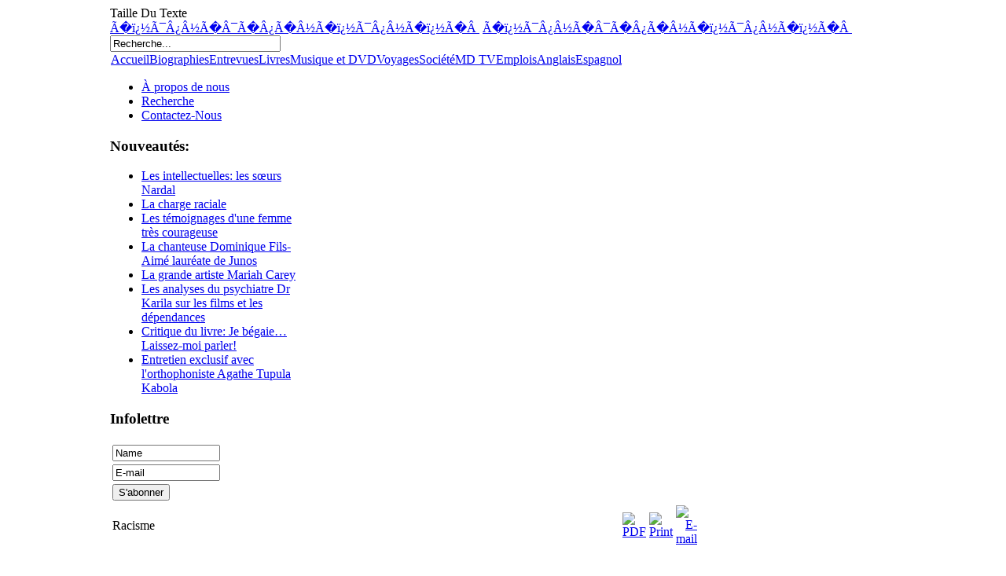

--- FILE ---
content_type: text/html; charset=utf-8
request_url: http://www.megadiversite.com/md-tv/241-racisme.html
body_size: 4439
content:
<!DOCTYPE html PUBLIC "-//W3C//DTD XHTML 1.0 Transitional//EN" "http://www.w3.org/TR/xhtml1/DTD/xhtml1-transitional.dtd">
<html xmlns="http://www.w3.org/1999/xhtml" xml:lang="en-gb" lang="en-gb" >
	<head>
		  <base href="http://www.megadiversite.com/md-tv/241-racisme.html" />
  <meta http-equiv="content-type" content="text/html; charset=utf-8" />
  <meta name="robots" content="index, follow" />
  <meta name="keywords" content="personnalités,livres,politiques, juridiques, sociologiques, éducationnels, professionnels" />
  <meta name="title" content="Racisme" />
  <meta name="author" content="Administrator" />
  <meta name="description" content="Le WEB MAGAZINE, Méga Diversité/Mega Diversities a été fondé en janvier 2010 par la rédactrice en chef, Patricia Turnier, LL.M (Maîtrise en Droit).  Le site trilingue (français/anglais/espagnol) présente des gens de divers horizons et domaines.  Méga Diversité est lu par des internautes issus des cinq continents. Les lecteurs sont âgés de 13 ans et plus.  Notre web magazine vise notamment à abolir les barrières (culturelles,…) et à créer des ponts.  En d’autres mots, Méga Diversité cherche à briser les frontières entre les peuples. 
 
Notre site offrira une vision inclusive, en d’autres mots, mondiale. Nous croyons également que les humains ne sont pas unidimensionnels mais multidimensionnels, par conséquent des personnalités et des problématiques (provenant de divers domaines : politiques, juridiques, sociologiques, éducationnels, professionnels….) seront amenées à votre attention en les présentant dans toute leur complexité." />
  <title>Racisme</title>
  <link href="/favicon.ico" rel="shortcut icon" type="image/x-icon" />
  <link rel="stylesheet" href="/components/com_acymailing/css/module_default.css" type="text/css" />
  <script type="text/javascript" src="/media/system/js/mootools.js"></script>
  <script type="text/javascript" src="/media/system/js/caption.js"></script>
  <script type="text/javascript" src="/components/com_acymailing/js/acymailing_module.js"></script>
  <script type="text/javascript">
<!--
					var acymailing = Array();
					acymailing['NAMECAPTION'] = 'Name';
					acymailing['NAME_MISSING'] = 'Please enter your name';
					acymailing['EMAILCAPTION'] = 'E-mail';
					acymailing['VALID_EMAIL'] = 'Please enter a valid e-mail address';
					acymailing['ACCEPT_TERMS'] = 'Please check the Terms and Conditions';
			//--><!--
		acymailing['reqFieldsformAcymailing1'] = Array('html');
		acymailing['validFieldsformAcymailing1'] = Array('Please enter a value for the field \"Receive\"');
		//-->
<!--
acymailing['excludeValuesformAcymailing1'] = Array();
acymailing['excludeValuesformAcymailing1']['name'] = 'Name';
acymailing['excludeValuesformAcymailing1']['email'] = 'E-mail';
//-->
  </script>

		
<link rel="shortcut icon" href="/images/favicon.ico" />
<link href="/templates/rt_terrantribune_dark_j15/css/template_css.css" rel="stylesheet" type="text/css" />
<link href="/templates/rt_terrantribune_dark_j15/css/blue.css" rel="stylesheet" type="text/css" />
<link href="/templates/rt_terrantribune_dark_j15/css/rokmininews.css" rel="stylesheet" type="text/css" />
<link href="/templates/system/css/system.css" rel="stylesheet" type="text/css" />
<link href="/templates/system/css/general.css" rel="stylesheet" type="text/css" />
<link href="/templates/rt_terrantribune_dark_j15/css/typography.css" rel="stylesheet" type="text/css" />
<style type="text/css">
	div.wrapper { margin: 0 auto; width: 1000px;padding:0;}
	#left-column { width:0px;padding:0;}
	#right-column { width:250px;padding:0;}
	#center-column { margin-left:0px;margin-right:250px;padding:0;}
</style>	
<script type="text/javascript" src="/templates/rt_terrantribune_dark_j15/js/rokutils.js"></script>
 

<link href="/css/lytebox.css" rel="stylesheet" type="text/css" />
<script type="text/javascript" src="/js/lytebox.js"></script>




	</head>
	<body id="ff-default" class="f-default bc-blue iehandle">
		<div id="page-bg">
		<!-- Begin Wrapper -->
		<div class="wrapper">
						<div class="shadow-left">
				<div class="shadow-right">
					<div class="main-page">
						<div class="main-page2">
							<div class="main-page3">
								<div class="main-page4">
									<!-- Begin Header -->
									<div id="header">
																					<a href="/" class="nounder"><img src="/templates/rt_terrantribune_dark_j15/images/blank.gif" border="0" alt="" id="logo" /></a>
																														<div class="fontbutton-text">Taille Du Texte</div>
										<div id="accessibility">
											<div id="buttons">
												<a href="http://www.megadiversite.com/md-tv/241-racisme.html?fontstyle=f-larger" title="Increase size" class="large"><span class="button">Ã�ï¿½Ã¯Â¿Â½Ã�Â¯Ã�Â¿Ã�Â½Ã�ï¿½Ã¯Â¿Â½Ã�ï¿½Ã�Â </span></a>
												<a href="http://www.megadiversite.com/md-tv/241-racisme.html?fontstyle=f-smaller" title="Decrease size" class="small"><span class="button">Ã�ï¿½Ã¯Â¿Â½Ã�Â¯Ã�Â¿Ã�Â½Ã�ï¿½Ã¯Â¿Â½Ã�ï¿½Ã�Â </span></a>
											</div>
										</div>
																															<div id="searchmod">
														<div class="moduletable">
					<form action="index.php" method="post">
	<div class="search">
		<input name="searchword" id="mod_search_searchword" maxlength="25" alt="Search" class="inputbox" type="text" size="25" value="Recherche..."  onblur="if(this.value=='') this.value='Recherche...';" onfocus="if(this.value=='Recherche...') this.value='';" />	</div>
	<input type="hidden" name="task"   value="search" />
	<input type="hidden" name="option" value="com_search" />
	<input type="hidden" name="Itemid" value="55" />
</form>		</div>
	
											</div>
																			</div>
									<!-- End Header -->
									<!-- Begin Horizontal Menu -->
									<div id="horiz-menu" class="module">
																					<table width="100%" border="0" cellpadding="0" cellspacing="1"><tr><td nowrap="nowrap"><a href="/accueil.html" class="mainlevel" >Accueil</a><a href="/biographies.html" class="mainlevel" >Biographies</a><a href="/entrevues.html" class="mainlevel" id="active_menu">Entrevues</a><a href="/livres.html" class="mainlevel" >Livres</a><a href="/musique-et-dvd.html" class="mainlevel" >Musique et DVD</a><a href="/voyages.html" class="mainlevel" >Voyages</a><a href="/societe.html" class="mainlevel" >Société</a><a href="/md-tv.html" class="mainlevel" >MD TV</a><a href="/emplois.html" class="mainlevel" >Emplois</a><a href="http://megadiversities.com/index.php?option=com_content&view=article&id=70&Itemid=53" class="mainlevel" >Anglais</a><a href="http://www.megadiversidad.co/index.php?option=com_content&view=article&id=47&Itemid=53" class="mainlevel" >Espagnol</a></td></tr></table>
																			</div>
																		<!-- End Horizontal Menu -->
									<!-- Begin Showcase Area -->
																			<div class="showcase-div"></div>
																		<!-- End Showcase Area -->
									<!-- Begin Main Content Area -->
									<div id="main-section">
										<div class="padding">
											<div class="main-content block">
												<!-- Begin Left Column -->
																								<!-- End Left Column -->
												<!-- Begin Right Column -->
																								<div id="right-column">
													<div class="padding">
														<div id="rightmodules" class="spacer w99">
																															<div class="block">
																			<div class="module">
			<div>
				<div>
					<div>
											<ul class="menu"><li class="blue item59"><a href="/a-propos-de-nous.html"><span>À propos de nous</span></a></li><li class="blue item79"><a href="/recherche.html"><span>Recherche</span></a></li><li class="blue item60"><a href="/contactez-nous.html"><span>Contactez-Nous</span></a></li></ul>					</div>
				</div>
			</div>
		</div>
	
																</div>
																																												</div>
																														<div class="module">
			<div>
				<div>
					<div>
													<h3>Nouveautés:</h3>
											<ul class="latestnews">
	<li class="latestnews">
		<a href="/md-tv/452-les-intellectuelles-les-surs-nardal.html" class="latestnews">
			Les intellectuelles:  les sœurs Nardal</a>
	</li>
	<li class="latestnews">
		<a href="/md-tv/451-la-charge-raciale.html" class="latestnews">
			La charge raciale</a>
	</li>
	<li class="latestnews">
		<a href="/md-tv/450-2026-01-17-20-22-29.html" class="latestnews">
			Les témoignages d'une femme très courageuse</a>
	</li>
	<li class="latestnews">
		<a href="/md-tv/449-2026-01-15-16-43-26.html" class="latestnews">
			La chanteuse Dominique Fils-Aimé lauréate de Junos</a>
	</li>
	<li class="latestnews">
		<a href="/md-tv/448-la-grande-artiste-mariah-carey.html" class="latestnews">
			La grande artiste Mariah Carey</a>
	</li>
	<li class="latestnews">
		<a href="/md-tv/447-2026-01-01-01-48-52.html" class="latestnews">
			Les analyses du psychiatre Dr Karila sur les films et les dépendances</a>
	</li>
	<li class="latestnews">
		<a href="/livres/446-2025-12-29-21-30-22.html" class="latestnews">
			Critique du livre:  Je bégaie…Laissez-moi parler!</a>
	</li>
	<li class="latestnews">
		<a href="/entrevues/445-entrevue-exclusive-avec-lorthophoniste-agathe-tupula-kabola.html" class="latestnews">
			Entretien exclusif  avec  l'orthophoniste Agathe Tupula Kabola</a>
	</li>
</ul>					</div>
				</div>
			</div>
		</div>
			<div class="module">
			<div>
				<div>
					<div>
													<h3>Infolettre</h3>
											<div class="acymailing_module" id="acymailing_module_formAcymailing1">
		<div class="acymailing_fulldiv" id="acymailing_fulldiv_formAcymailing1"  >
				<form id="formAcymailing1" action="/component/acymailing/sub.html" onsubmit="return submitacymailingform('optin','formAcymailing1')" method="post" name="formAcymailing1">
		<div class="acymailing_module_form" >
									<table class="acymailing_form">
				<tr>
												<td>
							<input id="user_name_formAcymailing1" size="15" onfocus="if(this.value == 'Name') this.value = '';" onblur="if(this.value=='') this.value='Name';" type="text" class="inputbox" name="user[name]" value="Name" />							</td></tr><tr>							<td>
							<input id="user_email_formAcymailing1" size="15" onfocus="if(this.value == 'E-mail') this.value = '';" onblur="if(this.value=='') this.value='E-mail';" type="text" class="inputbox" name="user[email]" value="E-mail" />							</td></tr><tr>					<td  class="acysubbuttons">
												<input class="button" type="submit" value="S'abonner" name="Submit" onclick="return submitacymailingform('optin','formAcymailing1')"/>
											</td>
				</tr>
			</table>
						<input type="hidden" name="ctrl" value="sub"/>
			<input type="hidden" name="task" value="notask"/>
			<input type="hidden" name="redirect" value="http%3A%2F%2Fwww.megadiversite.com%2Fmd-tv%2F241-racisme.html"/>
			<input type="hidden" name="redirectunsub" value="http%3A%2F%2Fwww.megadiversite.com%2Fmd-tv%2F241-racisme.html"/>
			<input type="hidden" name="option" value="com_acymailing"/>
			<input type="hidden" name="visiblelists" value=""/>
			<input type="hidden" name="hiddenlists" value="1"/>
			<input type="hidden" name="Itemid" value="84"/>			</div>
		</form>
	</div>
	</div>					</div>
				</div>
			</div>
		</div>
	
														<div id="rightmodules2" class="spacer">
																																												</div>
													</div>
									 			</div>
																								<!-- End Right Column -->
												<!-- Begin Center Column -->
												<div id="center-column">
													<div class="padding">
																																										
														<table class="contentpaneopen">
<tr>
		<td class="contentheading" width="100%">
					Racisme			</td>
						<td align="right" width="100%" class="buttonheading">
		<a href="/md-tv/241-racisme.pdf" title="PDF" onclick="window.open(this.href,'win2','status=no,toolbar=no,scrollbars=yes,titlebar=no,menubar=no,resizable=yes,width=640,height=480,directories=no,location=no'); return false;" rel="nofollow"><img src="/templates/rt_terrantribune_dark_j15/images/pdf_button.png" alt="PDF"  /></a>		</td>
		
				<td align="right" width="100%" class="buttonheading">
		<a href="/md-tv/241-racisme.html?tmpl=component&amp;print=1&amp;layout=default&amp;page=" title="Print" onclick="window.open(this.href,'win2','status=no,toolbar=no,scrollbars=yes,titlebar=no,menubar=no,resizable=yes,width=640,height=480,directories=no,location=no'); return false;" rel="nofollow"><img src="/templates/rt_terrantribune_dark_j15/images/printButton.png" alt="Print"  /></a>		</td>
		
				<td align="right" width="100%" class="buttonheading">
		<a href="/component/mailto/?tmpl=component&amp;link=bb67a7ae0eb745fa93092c3a7b6952c98fff7288" title="E-mail" onclick="window.open(this.href,'win2','width=400,height=350,menubar=yes,resizable=yes'); return false;"><img src="/templates/rt_terrantribune_dark_j15/images/emailButton.png" alt="E-mail"  /></a>		</td>
					</tr>
</table>

<table class="contentpaneopen">



<tr>
<td valign="top">
<p><iframe width="560" height="315" src="https://www.youtube.com/embed/SaQIgdPTJJk" title="YouTube video player" frameborder="0" allow="accelerometer; autoplay; clipboard-write; encrypted-media; gyroscope; picture-in-picture; web-share" allowfullscreen="true"></iframe></p>
<p><iframe width="560" height="315" src="https://www.youtube.com/embed/wAoH2iZwSNA?si=73-C83cAthbSf7XY" title="YouTube video player" frameborder="0" allow="accelerometer; autoplay; clipboard-write; encrypted-media; gyroscope; picture-in-picture; web-share" referrerpolicy="strict-origin-when-cross-origin" allowfullscreen="true"></iframe></p>
<p><iframe width="560" height="315" src="https://www.youtube.com/embed/XyIbHmts22I?si=5I84gO6yMXGZEaNH" title="YouTube video player" frameborder="0" allow="accelerometer; autoplay; clipboard-write; encrypted-media; gyroscope; picture-in-picture; web-share" referrerpolicy="strict-origin-when-cross-origin" allowfullscreen="true"></iframe></p></td>
</tr>

</table>
<span class="article_separator">&nbsp;</span>

																											</div>
												</div>
												<div class="clr"></div>
												<!-- End Center Column -->
											</div>
											<!-- Begin Modules Block 1 -->
																						<!-- End Modules Block 1 -->
											<!-- Begin Modules Block 2 -->
																						<!-- End Modules Block 2 -->
										</div>
									</div>
									<!-- End Main Content Area -->
									<!-- Begin Bottom Menu -->
																		<!-- End Bottom Menu -->
									<!-- Begin Bottom Modules -->
																		<!-- End Bottom Modules -->
									<!-- Begin Footer -->
									<div id="footer">
										<div class="footer-left">
											<div class="footer-right">
																									
													<div class="copyright">&copy; M&eacute;ga Diversit&eacute; 2010. Tous droits r&eacute;serv&eacute;s.</div>
																							</div>
										</div>
									</div>
									<!-- End Footer -->
								</div>
							</div>
						</div>
					</div>
				</div>
			</div>
			<div class="debug">
				
			</div>
		</div>
		<!-- End Wrapper -->
		</div>


	</body>
</html>